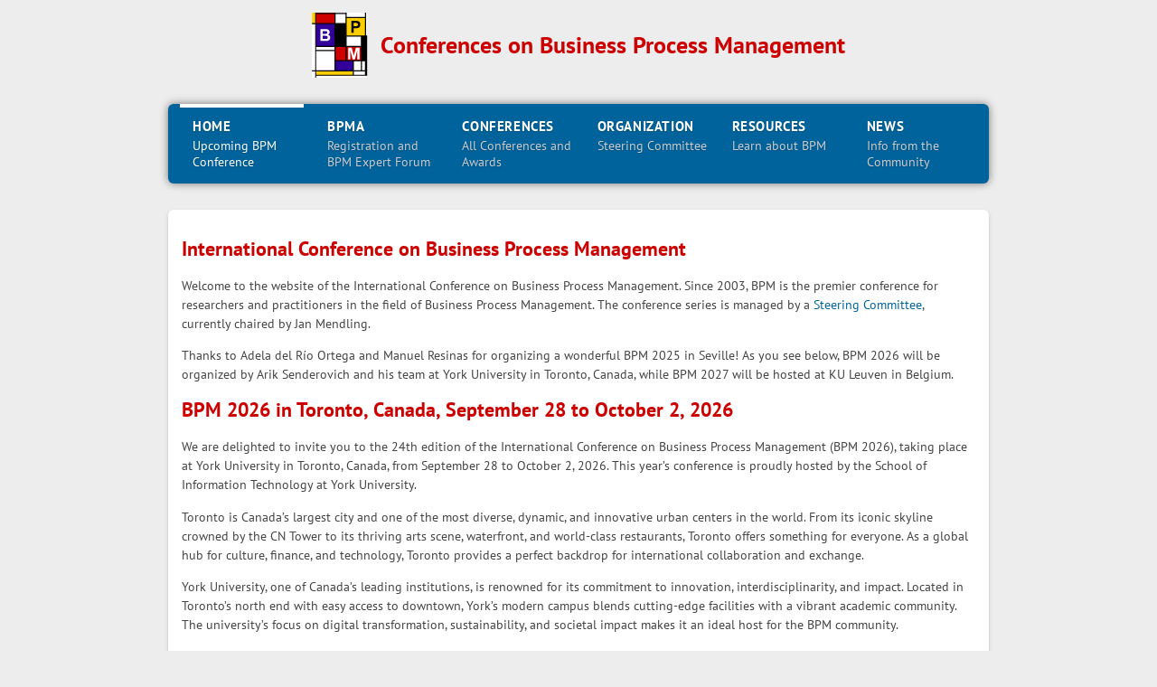

--- FILE ---
content_type: text/html
request_url: https://bpm-conference.org/
body_size: 2696
content:
<!DOCTYPE html>
<html lang="en-US">
  <head>
    <title>BPM Conferences</title>
    <link rel="stylesheet" href="/assets/css/style.css" />
    <link
      rel="icon"
      href="/assets/icons/bpmconference.ico"
      type="image/x-icon"
    />
    <link
      rel="shortcut icon"
      href="/assets/icons/bpmconference.ico"
      type="image/x-icon"
    />
    <meta charset="UTF-8" />
    <meta name="viewport" content="width=device-width, initial-scale=1.0" />
  </head>
  <body>
    <header>
      <img src="/assets/images/bpm-logo.svg" />
      <h1>Conferences on Business Process Management</h1>
    </header>
    <div class="nav-wrapper"><nav>
  <ul>
    
    
    <li class="active">
      <a href="/">
        <strong>Home</strong>
        <span>Upcoming BPM Conference</span>
      </a>
    
    
    <li >
      <a href="/bpma/">
        <strong>BPMA</strong>
        <span>Registration and BPM Expert Forum</span>
      </a>
    
    
    <li >
      <a href="/conferences/">
        <strong>Conferences</strong>
        <span>All Conferences and Awards</span>
      </a>
    
    
    <li >
      <a href="/organization/">
        <strong>Organization</strong>
        <span>Steering Committee</span>
      </a>
    
    
    <li >
      <a href="/resources/">
        <strong>Resources</strong>
        <span>Learn about BPM</span>
      </a>
    
    
    <li >
      <a href="/news/">
        <strong>News</strong>
        <span>Info from the Community</span>
      </a>
    
    </li>
  </ul>
</nav></div>
    <section>
      <div class="content-wrapper"><h2 id="international-conference-on-business-process-management">International Conference on Business Process Management</h2>

<p>Welcome to the website of the International Conference on Business Process Management. Since 2003, BPM is the premier conference for researchers and practitioners in the field of Business Process Management. The conference series is managed by a <a href="/organization/">Steering Committee</a>, currently chaired by Jan Mendling.</p>

<p>Thanks to Adela del Río Ortega and Manuel Resinas for organizing a wonderful BPM 2025 in Seville!  As you see below, BPM 2026 will be organized by Arik Senderovich and his team at York University in Toronto, Canada, while BPM 2027 will be hosted at KU Leuven in Belgium.</p>

<h2 id="bpm-2026-in-toronto-canada-september-28-to-october-2-2026">BPM 2026 in Toronto, Canada, September 28 to October 2, 2026</h2>

<p>We are delighted to invite you to the 24th edition of the International Conference on Business Process Management (BPM 2026), taking place at York University in Toronto, Canada, from September 28 to October 2, 2026. This year’s conference is proudly hosted by the School of Information Technology at York University.</p>

<p>Toronto is Canada’s largest city and one of the most diverse, dynamic, and innovative urban centers in the world. From its iconic skyline crowned by the CN Tower to its thriving arts scene, waterfront, and world-class restaurants, Toronto offers something for everyone. As a global hub for culture, finance, and technology, Toronto provides a perfect backdrop for international collaboration and exchange.</p>

<p>York University, one of Canada’s leading institutions, is renowned for its commitment to innovation, interdisciplinarity, and impact. Located in Toronto’s north end with easy access to downtown, York’s modern campus blends cutting-edge facilities with a vibrant academic community. The university’s focus on digital transformation, sustainability, and societal impact makes it an ideal host for the BPM community.</p>

<p>For over two decades, the BPM conference series has been the premier forum for researchers and practitioners in Business Process Management. BPM 2026 will continue this proud tradition, bringing together leading thinkers, pioneering researchers, and industry leaders for a week of inspiring talks, interactive tutorials, and engaging discussions. The conference celebrates the richness of the BPM field, uniting experts across computer science, information systems, engineering, and management.
The BPM conferen. BPM 2026 will continue this proud tradition, bringing together leading thinkers, pioneering researchers, and industry leaders for a week of inspiring talks, interactive tutorials, and engaging discussions. The conference celebrates the richness of the BPM field, uniting experts across computer science, information systems, engineering, and management.</p>

<p>We look forward to welcoming you to Toronto, a city of diversity, energy, and opportunity, for an unforgettable experience of knowledge exchange, networking, and discovery.</p>

<p>More information can be found at <a href="https://www.yorku.ca/events/bpm2026/">https://www.yorku.ca/events/bpm2026/</a></p>

<p>Arik Senderovich, Ravi de Costa
(BPM 2026 General Chairs)</p>

<p><img src="/assets/images/BPM2026banner.jpg" alt="BPM 2026" title="BPM 2026 in Toronto, Canada" /></p>

<p><span style="font-size:0.8rem"> Martin St-Amant - Wikipedia - CC-BY-SA-3.0</span></p>

<h2 id="commitment-to-diversity-equity-and-inclusion">Commitment to Diversity, Equity, and Inclusion</h2>

<p>The BPM community is committed to the promotion of diversity, equity, and inclusion (DEI) in all aspects of our professional activities. We celebrate the diversity in our community and welcome everyone regardless of age, gender identity, race, ethnicity, socioeconomic background, country of origin, religion, sexual orientation, physical ability, education, and work experience. We encourage all participants to consider DEI in their writing, reviews, presentations, and all interactions related to the BPM conference. The BPM community has a tradition of researching and experimenting with real-world applications and, as such, needs to find the balance between research and societal events that shape our lives as a liberal society that supports DEI principles. Therefore, the conference participants should feel free to express themselves on all topics within and beyond our interests as a research community and to do so in a non-aggravating and respectful manner, being considerate to those who are the possible victims of, a.o., violence, war, or political oppression and making use of this special opportunity to gather in an international setting to better understand multiple view points in a safe and inclusive environment.</p>

</div>
    </section>
    <footer>
      Copyright (c) 2005-2025 by the contributing authors.<br />
      All material on this website is the property of the contributing
      authors.<br />
      <span class="links">
        <a href="/legal/">Legal Notice</a>
        ·
        <a href="/privacy-policy/">Privacy Policy</a>
        ·
        <a href="/privacy-policy-mailing/"
          >Privacy Policy Mailing List</a
        >
      </span>
    </footer>
  </body>
</html>


--- FILE ---
content_type: text/css
request_url: https://bpm-conference.org/assets/css/style.css
body_size: 2099
content:
/******************************************************************************
 * font
 */
@font-face {
  font-family: "PT Sans";
  src: url("../../assets/fonts/PT-Sans/PTSans-Regular.ttf");
}
@font-face {
  font-family: "PT Sans";
  src: url("../../assets/fonts/PT-Sans/PTSans-Bold.ttf");
  font-weight: bold;
}
@font-face {
  font-family: "PT Sans";
  src: url("../../assets/fonts/PT-Sans/PTSans-Italic.ttf");
  font-style: italic;
}
@font-face {
  font-family: "PT Sans";
  src: url("../../assets/fonts/PT-Sans/PTSans-BoldItalic.ttf");
  font-weight: bold;
  font-style: italic;
}
/******************************************************************************
 * variables
 */
/******************************************************************************
 * general styles
 */
html {
  scroll-behavior: smooth;
  font: normal 400 0.9rem/1.5 "PT Sans", Helvetica, Arial, sans-serif;
}

body {
  color: #444444;
  background-color: #ededed;
  margin: 0 1em;
  padding: 0;
}

a {
  color: #00639c;
  text-decoration: none;
}

a:hover {
  text-decoration: underline;
}

h1,
h2,
h3 {
  color: #c00;
  line-height: 1.1;
}

hr {
  border-width: 0;
  border-top: 1px solid #b8b8b8;
}

a.link-button {
  display: inline-block;
  padding: 0.5em 1em;
  margin-right: 1em;
  margin-top: 0.5em;
  margin-bottom: 1em;
  border: 2px solid white;
  -webkit-border-radius: 0.5em;
  -moz-border-radius: 0.5em;
  border-radius: 0.5em;
  text-decoration: underline;
  white-space: nowrap;
  box-shadow: 0 0.2em 0.4em rgba(0, 0, 0, 0.18);
  color: #fff;
  background-color: #00639c;
}
a.link-button:hover {
  text-decoration: none;
  background-color: #00304d;
  box-shadow: 0 0.1em 0.2em rgba(0, 0, 0, 0.18);
}

/******************************************************************************
 * general layout
 */
header,
section,
nav,
.nav-wrapper,
footer {
  max-width: 63em;
  margin: auto;
  position: relative;
}

section,
nav {
  box-shadow: 0 2px 4px rgba(0, 0, 0, 0.18);
  border-radius: 6px;
}

section {
  background-color: #fff;
  text-align: left;
  display: block;
  overflow: auto;
}

header {
  margin: 1em auto 2em;
  display: flex;
  align-items: center;
  justify-content: center;
}
header > h1 {
  color: #c00;
  font-size: 1.8em;
  margin: 0;
}
header > img {
  max-height: 5em;
  margin-right: 1em;
  flex-shrink: 0;
}

.nav-wrapper {
  position: sticky;
  top: 0px;
  z-index: 1;
}

.nav-wrapper,
nav {
  padding: 0;
  margin-top: 2em;
  margin-bottom: 2em;
}

nav {
  background-color: #00639c;
  margin: 0 auto;
  list-style-type: none;
  box-shadow: 0 0 10px 0px #767676;
}

nav ul {
  display: flex;
  flex-flow: row wrap;
  justify-content: space-evenly;
  padding-left: 0px;
}

nav li {
  display: block;
  float: left;
  border-top: 0.3em solid #00639c;
  border-right: none;
}

nav li a {
  display: block;
  width: 8.5em;
  height: 4em;
  padding: 0.8em 0 1em 1em;
  margin: 0;
  line-height: 1.3;
  text-decoration: none;
  color: #ccc;
  text-shadow: 0 1px 2px rgba(0, 0, 0, 0.2);
}

nav li a strong {
  font-size: 105%;
  letter-spacing: 0.04em;
  display: block;
  text-transform: uppercase;
  color: #fff;
  margin-bottom: 0.2em;
  line-height: 1.2em;
}

nav li a span {
  font-size: 95%;
}

nav li:hover,
nav li a:hover,
nav li.active,
nav li.active a {
  border-color: white;
  color: #fff;
}

.content-wrapper {
  padding: 1em;
}

footer {
  margin: 2em auto;
  color: #666;
  font-size: 80%;
  text-align: center;
}

p img {
  width: 100%;
}

/******************************************************************************
 * mobile layout
 */
@media screen and (max-width: 810px) {
  body {
    margin: 0 1em;
  }
  header {
    margin-bottom: 2em;
  }
  header > h1 {
    font-size: 1.5em;
  }
  header > img {
    max-height: 4em;
  }
  .nav-wrapper {
    position: relative;
    margin: 0;
  }
  nav {
    background-color: #ededed;
    box-shadow: none;
  }
  nav ul {
    justify-content: center;
  }
  nav li {
    text-align: center;
    margin-bottom: 0.5em;
    margin-right: 1em;
    background-color: #00639c;
    border-top: none;
    border-radius: 6px;
    box-shadow: 0 2px 4px rgba(0, 0, 0, 0.18);
  }
  nav li a {
    width: auto;
    height: auto;
    padding: 0.7em;
  }
  nav li a span {
    display: none;
  }
  nav li:hover,
  nav li a:hover,
  nav li.active,
  nav li.active a {
    background-color: #0094e9;
    border-radius: 6px;
  }
  .book .cover {
    margin-right: 1em;
  }
  .book .title,
  .book > p {
    margin-left: 0 !important;
  }
}
/******************************************************************************
 * Books section layout
 */
.book .cover {
  clear: left;
  float: left;
}
.book .cover p {
  margin: 0;
}
.book .cover img {
  box-shadow: 0 0 3px 0px #b8b8b8;
  border-width: 0;
  width: 100%;
  max-width: 160px;
  min-width: 100px;
}

.book .title,
.book > p {
  margin-left: 175px;
  line-height: 150%;
}

/******************************************************************************
  * Steering Committee section layout
  */
.portraits {
  display: flex;
  flex-flow: row wrap;
}

.portrait {
  position: relative;
  float: left;
  width: 28.5em;
  margin: 0.5em 1em;
}
.portrait img {
  float: left;
  width: 90px;
  box-shadow: 0 0 3px #b8b8b8;
  background-color: #b8b8b8;
}
.portrait .bio {
  margin: 0 0 0 110px;
  line-height: 150%;
}

/******************************************************************************
  * News section layout
  */
.newsletters span {
  display: inline-block;
  width: 350px;
}

/******************************************************************************
  * BPMN poster styles
  */
.poster-thumbnail {
  display: flex;
  justify-content: center;
  align-items: center;
  margin: 20px auto;
}
.poster-thumbnail a {
  display: block;
  max-width: 400px;
  width: 100%;
  text-align: center;
}
.poster-thumbnail a img {
  width: 100%;
  height: auto;
  border-radius: 8px;
  box-shadow: 0 4px 8px rgba(0, 0, 0, 0.1);
  transition: transform 0.2s ease-in-out;
}
.poster-thumbnail a img:hover {
  transform: scale(1.05);
}

.language-grid {
  display: grid;
  grid-template-columns: repeat(auto-fit, minmax(150px, 1fr));
  gap: 20px;
  margin: 20px auto;
  padding: 0;
}
.language-grid a {
  text-decoration: none;
  color: inherit;
}
.language-grid a .card {
  background: #f9f9f9;
  border: 1px solid #e0e0e0;
  border-radius: 8px;
  text-align: center;
  padding: 15px;
  cursor: pointer;
  transition: transform 0.2s ease-in-out, box-shadow 0.2s ease-in-out;
}
.language-grid a .card:hover {
  transform: translateY(-5px);
  box-shadow: 0 4px 8px rgba(0, 0, 0, 0.1);
}
.language-grid a .card .flag img {
  width: 60px;
  height: 40px;
  object-fit: cover;
  border-radius: 4px;
  margin-bottom: 10px;
}
.language-grid a .card .name {
  font-size: 1rem;
  font-weight: 600;
  margin-bottom: 8px;
}

.logo-grid {
  display: grid;
  grid-template-columns: repeat(auto-fit, minmax(120px, 1fr));
  gap: 20px;
  margin: 20px auto;
  padding: 0;
}
.logo-grid .logo-card {
  display: flex;
  align-items: center;
  justify-content: center;
  background: #ffffff;
  padding: 10px;
  height: 80px;
  overflow: hidden;
  text-align: center;
}
.logo-grid .logo-card img {
  max-height: 100%;
  max-width: 100%;
  object-fit: contain;
}

.spacer {
  height: 20px;
  width: 100%;
}

/******************************************************************************
  * Sendinblue styling
  */
div.sib-form {
  font-family: inherit !important;
  border-color: transparent !important;
  padding: 1em 0em !important;
  background-color: transparent !important;
  text-align: left !important;
}

div#sib-container,
div.sib-form div#success-message,
div.sib-form div#error-message {
  border: 1px solid rgba(0, 0, 0, 0.18);
  box-shadow: 0 2px 4px rgba(0, 0, 0, 0.18);
  border-radius: 6px;
}

div.sib-form-block {
  padding: 0 1em;
}

div.sib-divider-form-block > div {
  border-bottom: 1px solid rgba(0, 0, 0, 0.18);
  margin: 1em 0;
}

div.sib-form__declaration div.declaration-block-icon {
  flex-basis: 10em;
  flex-grow: 0;
}
div.sib-form__declaration div.declaration-block-icon svg.svgIcon-sphere {
  min-width: 3em;
  max-width: 10em;
}

/*# sourceMappingURL=style.css.map */

--- FILE ---
content_type: image/svg+xml
request_url: https://bpm-conference.org/assets/images/bpm-logo.svg
body_size: 3472
content:
<!DOCTYPE svg PUBLIC "-//W3C//DTD SVG 1.1//EN" "http://www.w3.org/Graphics/SVG/1.1/DTD/svg11.dtd">
<svg version="1.1" xmlns="http://www.w3.org/2000/svg" viewBox="0 0 205 237">
  <!--
    "Business Process Management" conference logo
  -->
  <defs>
    <!-- Fix rendering artifacts on the logo edges by clipping the viewbox -->
    <clipPath id="logoOutline">
      <rect x="0" y="0" width="205" height="237" />
    </clipPath>
  </defs>
  <g clip-path="url(#logoOutline)">
    <!-- White background -->
    <rect fill="white" x="0" y="0" width="205" height="237" />
    <!-- Filled boxes -->
    <g fill="#FFCE00">
      <rect x="0" y="0" width="14" height="40" />
      <rect x="14" y="212" width="139" height="16" />
      <rect x="126" y="18" width="72" height="67" />
    </g>
    <g fill="#CE0000">
      <rect x="14" y="0" width="71" height="40" />
      <rect x="85" y="123" width="98" height="52" />
    </g>
    <g fill="#300099">
      <rect x="14" y="40" width="71" height="83" />
      <rect x="85" y="175" width="68" height="37" />
    </g>
    <g fill="black">
      <rect x="85" y="40" width="41" height="83" />
      <rect x="183" y="85" width="23" height="90" />
      <rect x="198" y="175" width="8" height="53" />
    </g>
    <!-- Lines -->
    <path stroke="black" stroke-width="4" d="M 14,0 L 14,237 M 85,0 L 85,212 M 126,0 L 126,175 M 153,175 L 153,228 M 183,85 L 183,212 M 198,0 L 198,228 M 14,3 L 126,3 M 126,18 L 198,18 M 0,40 L 126,40 M 126,85 L 206,85 M 14,123 L 183,123 M 14,138 L 85,138 M 85,175 L 205,175 M 0,212 L 205,212 M 14,228 L 206,228" />
    <!-- Letter B -->
    <path fill="white" d="m 31.407102,59.900501 h 17.267815 q 5.127305,0 7.632021,0.442008 2.534185,0.412543 4.508489,1.768035 2.003776,1.355494 3.329801,3.624474 1.326026,2.239512 1.326026,5.038902 0,3.035127 -1.650166,5.569311 -1.620699,2.534184 -4.420089,3.801277 3.948614,1.149223 6.070255,3.919146 2.121644,2.769922 2.121644,6.512265 0,2.946725 -1.384961,5.746117 -1.355494,2.769913 -3.742342,4.449554 -2.35738,1.65017 -5.834517,2.03324 -2.180578,0.23574 -10.519813,0.29467 H 31.407102 Z m 8.72231,7.190011 v 9.989402 h 5.716648 q 5.097835,0 6.335462,-0.147337 2.239511,-0.265205 3.506604,-1.532297 1.296559,-1.29656 1.296559,-3.388735 0,-2.003775 -1.119756,-3.241399 -1.090288,-1.267092 -3.270866,-1.532298 -1.296559,-0.147336 -7.455217,-0.147336 z m 0,17.179413 v 11.551164 h 8.074029 q 4.714762,0 5.981853,-0.265205 1.944839,-0.353608 3.152996,-1.709099 1.237628,-1.384963 1.237628,-3.683408 0,-1.944839 -0.942954,-3.300333 -0.942951,-1.355494 -2.740456,-1.974307 -1.768035,-0.618812 -7.720422,-0.618812 z" />
    <!-- Letter P -->
    <path fill="black" d="M 145.45413,73.099501 V 29.900499 h 13.99696 q 7.95615,0 10.37247,0.648281 3.71287,0.972417 6.2176,4.243283 2.5047,3.2414 2.5047,8.39817 0,3.97808 -1.44389,6.689068 -1.44389,2.710988 -3.6834,4.272752 -2.21006,1.532298 -4.5085,2.033241 -3.12352,0.618812 -9.04643,0.618812 h -5.68718 v 16.295395 z m 8.72233,-35.891122 v 12.258379 h 4.77369 q 5.15678,0 6.89534,-0.677747 1.73857,-0.677745 2.71099,-2.12164 1.00188,-1.443896 1.00188,-3.359268 0,-2.357381 -1.38495,-3.889678 -1.38498,-1.532298 -3.50662,-1.915372 -1.56177,-0.294673 -6.27653,-0.294673 z" />
    <!-- Letter M -->
    <path fill="white" d="m 133.63701,170.5997 v -43.1994 h 13.0541 l 7.83835,29.46752 7.74996,-29.46752 h 13.08357 v 43.1994 h -8.10354 v -34.00553 l -8.57507,34.00553 h -8.39825 l -8.54558,-34.00553 v 34.00553 z" />
  </g>
</svg>
